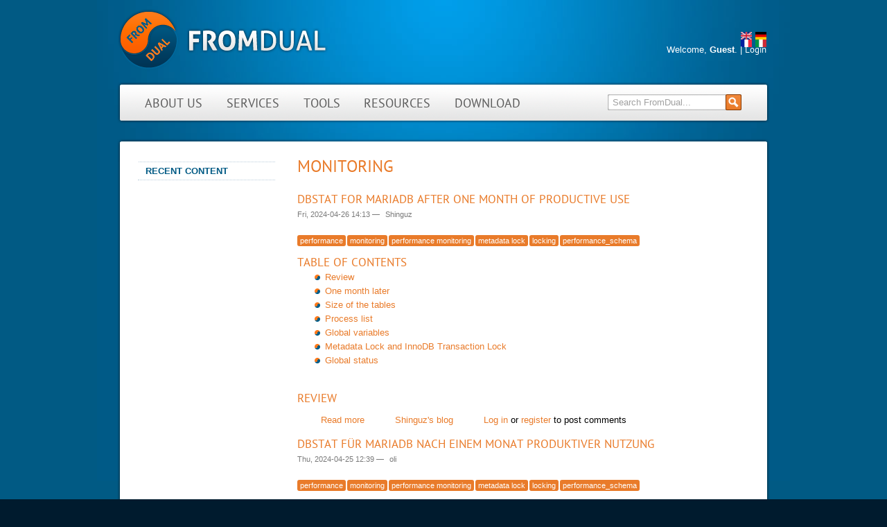

--- FILE ---
content_type: text/html; charset=utf-8
request_url: https://fromdual.ch/taxonomy/term/130
body_size: 9764
content:
<!DOCTYPE html PUBLIC "-//W3C//DTD XHTML+RDFa 1.0//EN" "http://www.w3.org/MarkUp/DTD/xhtml-rdfa-1.dtd">
<html xmlns="http://www.w3.org/1999/xhtml" xml:lang="en" version="XHTML+RDFa 1.0" dir="ltr"

  
  xmlns:content="http://purl.org/rss/1.0/modules/content/"
  xmlns:dc="http://purl.org/dc/terms/"
  xmlns:foaf="http://xmlns.com/foaf/0.1/"
  xmlns:rdfs="http://www.w3.org/2000/01/rdf-schema#"
  xmlns:sioc="http://rdfs.org/sioc/ns#"
  xmlns:sioct="http://rdfs.org/sioc/types#"
  xmlns:skos="http://www.w3.org/2004/02/skos/core#"
  xmlns:xsd="http://www.w3.org/2001/XMLSchema#">

  <head profile="http://www.w3.org/1999/xhtml/vocab">
    <meta charset="utf-8" />
<link rel="alternate" type="application/rss+xml" title="RSS - monitoring" href="https://fromdual.ch/taxonomy/term/130/feed" />
<meta about="/taxonomy/term/130" typeof="skos:Concept" property="rdfs:label skos:prefLabel" content="monitoring" />
<link rel="apple-touch-icon" href="https://fromdual.ch/sites/all/themes/fromdual/images/apple-touch-icon.png" type="image/png" />
<link rel="apple-touch-icon-precomposed" href="https://fromdual.ch/sites/all/themes/fromdual/images/apple-touch-icon-precomposed.png" type="image/png" />
<meta name="description" content="FromDual is a Neutral and Vendor independent service company for MariaDB, MySQL and Galera Cluster providing Consulting, Training, remote-DBA and Support Services for MariaDB and MySQL." />
<meta name="abstract" content="FromDual is a Neutral and Vendor independent service company for MariaDB, MySQL and Galera Cluster providing Consulting, Training, remote-DBA and Support Services for MariaDB and MySQL." />
<meta name="keywords" content="mysql, mariadb, percona, galera, support, remote-dba, consulting, training" />
<meta name="generator" content="Drupal 7 (http://drupal.org)" />
<link rel="canonical" href="https://fromdual.com/taxonomy/term/130" />
<link rel="shortlink" href="https://fromdual.ch/taxonomy/term/130" />
<meta property="og:site_name" content="FromDual" />
<meta property="og:type" content="article" />
<meta property="og:url" content="https://fromdual.ch/taxonomy/term/130" />
<meta property="og:title" content="monitoring" />
<meta name="twitter:card" content="summary" />
<meta name="twitter:url" content="https://fromdual.ch/taxonomy/term/130" />
<meta name="twitter:title" content="monitoring" />
<meta itemprop="name" content="monitoring" />
<meta name="dcterms.title" content="monitoring" />
<meta name="dcterms.type" content="Text" />
<meta name="dcterms.format" content="text/html" />
<meta name="dcterms.identifier" content="https://fromdual.ch/taxonomy/term/130" />
<link rel="shortcut icon" href="https://fromdual.ch/sites/all/themes/fromdual/images/favicon.ico" type="image/vnd.microsoft.icon" />
    <title>monitoring | FromDual</title>
    <link rel="stylesheet" href="https://fromdual.ch/sites/default/files/css/css_xE-rWrJf-fncB6ztZfd2huxqgxu4WO-qwma6Xer30m4.css" media="all" />
<link rel="stylesheet" href="https://fromdual.ch/sites/default/files/css/css_G4nyWd6WRAtsxdMLOESQAcVx4SmBduKsXYfofRYKO14.css" media="all" />
<link rel="stylesheet" href="https://fromdual.ch/sites/default/files/css/css_I-GIwqDtRXpxDflNX90cgCOSONTbqJP9QcKio1uvJ0I.css" media="all" />
<link rel="stylesheet" href="https://fromdual.ch/sites/default/files/css/css_9_pOTChfV6udQ3NnLLK8xDqb_0SIz_4dIgt38AcrgkQ.css" media="all" />
<link rel="stylesheet" href="https://fromdual.ch/sites/default/files/css/css_mDxCF8ImVBb6oiL7Rq6KarwvxmvDV5PjnhYNE29pt_0.css" media="print" />

<!--
<link rel="stylesheet" type="text/css" href="https://fromdual.com/sites/all/themes/fromdual/css/default.css" media="all" />
<link rel="stylesheet" type="text/css" href="https://fromdual.com/sites/all/themes/fromdual/css/ie6.css" media="all" />
<link rel="stylesheet" type="text/css" href="https://fromdual.com/sites/all/themes/fromdual/css/ie7.css" media="all" />
<link rel="stylesheet" type="text/css" href="https://fromdual.com/sites/all/themes/fromdual/css/layout.css" media="all" />
<link rel="stylesheet" type="text/css" href="https://fromdual.com/sites/all/themes/fromdual/css/print.css" media="all" />
<link rel="stylesheet" type="text/css" href="https://fromdual.com/sites/all/themes/fromdual/css/style.css" media="all" />
<link rel="stylesheet" type="text/css" href="https://fromdual.com/sites/all/themes/fromdual/css/tabs.css" media="all" />
<link rel="stylesheet" type="text/css" href="https://fromdual.com/sites/all/themes/fromdual/css/print.css" media="print" />
-->

    <script src="https://fromdual.ch/sites/default/files/js/js_YD9ro0PAqY25gGWrTki6TjRUG8TdokmmxjfqpNNfzVU.js"></script>
<script src="https://fromdual.ch/sites/default/files/js/js_onbE0n0cQY6KTDQtHO_E27UBymFC-RuqypZZ6Zxez-o.js"></script>
<script src="https://fromdual.ch/sites/default/files/js/js_heruoYu9RQbGJ2RIrHnL-ni5OJdhmGXHenv9X1igAz4.js"></script>
<script src="https://fromdual.ch/sites/default/files/js/js_fCY3vxpyjRzCf8iI8UUw-fisMlfFqhVR4PTyed4GZ2s.js"></script>
<script>
jQuery.extend(Drupal.settings, {"basePath":"\/","pathPrefix":"","setHasJsCookie":0,"ajaxPageState":{"theme":"fromdual","theme_token":"keA_03N4Hf2xb079-FyR7AZSjXVbXAgEzVWPxORXJbs","js":{"misc\/jquery.js":1,"misc\/jquery-extend-3.4.0.js":1,"misc\/jquery-html-prefilter-3.5.0-backport.js":1,"misc\/jquery.once.js":1,"misc\/drupal.js":1,"misc\/form-single-submit.js":1,"sites\/all\/modules\/tablesorter\/tablesortervar.js":1,"sites\/all\/modules\/comment_notify\/comment_notify.js":1,"sites\/all\/libraries\/tablesorter\/jquery.tablesorter.min.js":1,"sites\/all\/libraries\/tablesorter\/jquery.metadata.js":1,"sites\/all\/libraries\/tablesorter\/addons\/pager\/jquery.tablesorter.pager.js":1},"css":{"modules\/system\/system.base.css":1,"modules\/system\/system.menus.css":1,"modules\/system\/system.messages.css":1,"modules\/system\/system.theme.css":1,"modules\/aggregator\/aggregator.css":1,"modules\/book\/book.css":1,"modules\/comment\/comment.css":1,"modules\/field\/theme\/field.css":1,"sites\/all\/modules\/logintoboggan\/logintoboggan.css":1,"modules\/node\/node.css":1,"modules\/poll\/poll.css":1,"modules\/search\/search.css":1,"modules\/user\/user.css":1,"modules\/forum\/forum.css":1,"sites\/all\/modules\/views\/css\/views.css":1,"sites\/all\/modules\/comment_notify\/comment_notify.css":1,"sites\/all\/themes\/fromdual\/css\/noexist_tabs.css":1,"sites\/all\/modules\/ctools\/css\/ctools.css":1,"modules\/locale\/locale.css":1,"modules\/taxonomy\/taxonomy.css":1,"sites\/all\/themes\/fromdual\/css\/default.css":1,"sites\/all\/themes\/fromdual\/fonts\/stylesheet.css":1,"sites\/all\/themes\/fromdual\/css\/layout.css":1,"sites\/all\/themes\/fromdual\/css\/style.css":1,"sites\/all\/themes\/fromdual\/css\/print.css":1}},"tablesorter":{"zebra":1,"odd":"odd","even":"even"},"urlIsAjaxTrusted":{"\/taxonomy\/term\/130":true}});
</script>
  </head>

  <body class="html not-front not-logged-in one-sidebar sidebar-first page-taxonomy page-taxonomy-term page-taxonomy-term- page-taxonomy-term-130 i18n-en" >
    <div id="skip">
      <a href="#main-menu">Jump to Navigation</a>
    </div>
        <div id = "top">
<div id="page" class="page">

<!-- ______________________ HEADER _______________________ -->

<div id ="page-inner">
  <div id="header">

          <a href="/" title="Home" rel="home" id="logo">
        <img src="https://fromdual.ch/sites/all/themes/fromdual/images/logo.png" alt="Home"/>
      </a>
    
    
          <div id="header-region">
          <div class="region region-header">
    <div id="block-locale-language" class="block block-locale clearfix">
  <div class="block-inner">

                <h2 class="block-title">Languages</h2>
          		
		<div class="content" >
		  <ul class="language-switcher-locale-url"><li class="en first active"><a href="/taxonomy/term/130" class="language-link active" xml:lang="en" title="monitoring"><img class="language-icon" typeof="foaf:Image" src="https://fromdual.ch/sites/all/modules/languageicons/flags/en.png" width="16" height="11" alt="English" title="English" /></a></li>
<li class="de"><a href="/de/taxonomy/term/130" class="language-link" xml:lang="de" title="monitoring"><img class="language-icon" typeof="foaf:Image" src="https://fromdual.ch/sites/all/modules/languageicons/flags/de.png" width="16" height="11" alt="Deutsch" title="Deutsch" /></a></li>
<li class="fr"><a href="/fr/taxonomy/term/130" class="language-link" xml:lang="fr" title="monitoring"><img class="language-icon" typeof="foaf:Image" src="https://fromdual.ch/sites/all/modules/languageicons/flags/fr.png" width="16" height="11" alt="Français" title="Français" /></a></li>
<li class="it last"><a href="/it/taxonomy/term/130" class="language-link" xml:lang="it" title="monitoring"><img class="language-icon" typeof="foaf:Image" src="https://fromdual.ch/sites/all/modules/languageicons/flags/it.png" width="16" height="11" alt="Italiano" title="Italiano" /></a></li>
</ul>		</div>

  </div>
</div> <!-- /block-inner /block --><div id="block-block-11" class="block block-block clearfix">
  <div class="block-inner">

                <h2 class="block-title">Login</h2>
          		
		<div class="content" >
		  <div id="loginbox">
Welcome, <strong>
Guest</strong>. | <a href="/user">Login</a></div>		</div>

  </div>
</div> <!-- /block-inner /block --><div id="block-search-form" class="block block-search clearfix">
  <div class="block-inner">

                		
		<div class="content" >
		  <form action="/taxonomy/term/130" method="post" id="search-block-form" accept-charset="UTF-8"><div><div class="container-inline">
      <h2 class="element-invisible">Search form</h2>
    <div class="form-item form-type-searchfield form-item-search-block-form">
  <label class="element-invisible" for="edit-search-block-form--2">Search </label>
 <input title="Enter the terms you wish to search for." onblur="if (this.value == &#039;&#039;) {this.value = &#039;Search FromDual...&#039;;}" onfocus="if (this.value == &#039;Search FromDual...&#039;) {this.value = &#039;&#039;;}" type="search" id="edit-search-block-form--2" name="search_block_form" value="Search FromDual..." size="20" maxlength="128" class="form-text form-search" />
</div>
<div class="form-actions form-wrapper" id="edit-actions"><input type="image" id="edit-submit" name="submit" src="/sites/all/themes/fromdual/images/searchbutton.gif" class="form-submit" /></div><input type="hidden" name="form_build_id" value="form-yFsPwOs4VbnlIcEIQxwPxIfe3mZeaDwUts8YeP0wWbo" />
<input type="hidden" name="form_id" value="search_block_form" />
</div>
</div></form>		</div>

  </div>
</div> <!-- /block-inner /block --><div id="block-menu_block_split-2" class="block block-menu-block-split clearfix">
  <div class="block-inner">

                		
		<div class="content" >
		  <ul class="menu"><li class="leaf menu-246 first "><a href="/home" title="All about FromDual - MySQL Support provider">About us</a></li><li class="leaf menu-115"><a href="/our-services" title="FromDual services for MySQL and MariaDB">Services</a></li><li class="leaf menu-138"><a href="/tools" title="FromDual tools for MySQL and MariaDB">Tools</a></li><li class="leaf menu-957"><a href="/resources" title="More information about MySQL and MariaDB provided by FromDual.">Resources</a></li><li class="leaf menu-5402 last "><a href="https://support.fromdual.com/admin/public/download.php" title="FromDual software download" target="_blank">Download</a></li></ul>		</div>

  </div>
</div> <!-- /block-inner /block -->  </div>
      </div>
    
  </div> <!-- /header -->

  <!-- ______________________ MAIN _______________________ -->

  <div id="main" class="clearfix">

    <div id="content">
      <div id="maintop"></div>

      <div id="content-inner" class="inner column center">

                  <div id="content-header">

            <h2 class="element-invisible">You are here</h2><div class="breadcrumb"><a href="/">Home</a></div>
            
                          <h1 class="title">monitoring</h1>
            
                        
                          <div class="tabs"></div>
            
            
          </div> <!-- /#content-header -->

        
        <div id="content-area">

            <div class="region region-content">
    <div id="block-system-main" class="block block-system clearfix">
  <div class="block-inner">

                		
		<div class="content" >
		  <div class="term-listing-heading"><div id="taxonomy-term-130" class="taxonomy-term vocabulary-vocabulary-2">

  
  <div class="content">
      </div>

</div>
</div><div id="node-1573" class="node node-blog node-promoted node-teaser">
	<div class="node-inner">

          <h2><a href="/dbstat-for-mariadb-after-one-month-of-productive-use">dbstat for MariaDB after one month of productive use</a></h2>
    
    
          <span class="submitted"><span property="dc:date dc:created" content="2024-04-26T14:13:55+02:00" datatype="xsd:dateTime">Fri, 2024-04-26 14:13</span> — <span rel="sioc:has_creator"><span class="username" xml:lang="" about="/user/41" typeof="sioc:UserAccount" property="foaf:name" datatype="">Shinguz</span></span></span>
    
  	<div class="content">
  	  <div class="field field-name-taxonomyextra field-type-taxonomy-term-reference field-label-above"><div class="field-label">Taxonomy upgrade extras:&nbsp;</div><div class="field-items"><div class="field-item even"><a href="/taxonomy/term/47" typeof="skos:Concept" property="rdfs:label skos:prefLabel" datatype="">performance</a></div><div class="field-item odd"><a href="/taxonomy/term/130" typeof="skos:Concept" property="rdfs:label skos:prefLabel" datatype="" class="active">monitoring</a></div><div class="field-item even"><a href="/taxonomy/term/217" typeof="skos:Concept" property="rdfs:label skos:prefLabel" datatype="">performance monitoring</a></div><div class="field-item odd"><a href="/forum/1040" typeof="skos:Concept" property="rdfs:label skos:prefLabel" datatype="">metadata lock</a></div><div class="field-item even"><a href="/taxonomy/term/972" typeof="skos:Concept" property="rdfs:label skos:prefLabel" datatype="">locking</a></div><div class="field-item odd"><a href="/taxonomy/term/501" typeof="skos:Concept" property="rdfs:label skos:prefLabel" datatype="">performance_schema</a></div></div></div><div class="field field-name-body field-type-text-with-summary field-label-hidden"><div class="field-items"><div class="field-item even" property="content:encoded"><h2>Table of contents</h2>

<ul>
  <li><a href="#retrospect">Review</a></li>
  <li><a href="#one-month-later">One month later</a></li>
  <li><a href="#table-size">Size of the tables</a></li>
  <li><a href="#processlist">Process list</a></li>
  <li><a href="#global-variables">Global variables</a></li>
  <li><a href="#locking">Metadata Lock and InnoDB Transaction Lock</a></li>
  <li><a href="#global-status">Global status</a></li>
</ul><br />


<h2 id="retrospect">Review</h2>
</div></div></div>  	</div>

    
    	    <div class="links"><ul class="links inline"><li class="node-readmore first"><a href="/dbstat-for-mariadb-after-one-month-of-productive-use" rel="tag" title="dbstat for MariaDB after one month of productive use">Read more<span class="element-invisible"> about dbstat for MariaDB after one month of productive use</span></a></li>
<li class="blog_usernames_blog"><a href="/blog/41" title="Read Shinguz&#039;s latest blog entries.">Shinguz&#039;s blog</a></li>
<li class="comment_forbidden last"><span><a href="/user/login?destination=node/1573%23comment-form">Log in</a> or <a href="/user/register?destination=node/1573%23comment-form">register</a> to post comments</span></li>
</ul></div>
	  
	</div> <!-- /node-inner -->
</div> <!-- /node-->

<div id="node-1572" class="node node-blog node-promoted node-teaser">
	<div class="node-inner">

          <h2><a href="/dbstat-fuer-mariadb-nach-einem-monat-produktiver-nutzung">dbstat für MariaDB nach einem Monat produktiver Nutzung</a></h2>
    
    
          <span class="submitted"><span property="dc:date dc:created" content="2024-04-25T12:39:58+02:00" datatype="xsd:dateTime">Thu, 2024-04-25 12:39</span> — <span rel="sioc:has_creator"><span class="username" xml:lang="" about="/user/3" typeof="sioc:UserAccount" property="foaf:name" datatype="">oli</span></span></span>
    
  	<div class="content">
  	  <div class="field field-name-taxonomyextra field-type-taxonomy-term-reference field-label-above"><div class="field-label">Taxonomy upgrade extras:&nbsp;</div><div class="field-items"><div class="field-item even"><a href="/taxonomy/term/47" typeof="skos:Concept" property="rdfs:label skos:prefLabel" datatype="">performance</a></div><div class="field-item odd"><a href="/taxonomy/term/130" typeof="skos:Concept" property="rdfs:label skos:prefLabel" datatype="" class="active">monitoring</a></div><div class="field-item even"><a href="/taxonomy/term/217" typeof="skos:Concept" property="rdfs:label skos:prefLabel" datatype="">performance monitoring</a></div><div class="field-item odd"><a href="/forum/1040" typeof="skos:Concept" property="rdfs:label skos:prefLabel" datatype="">metadata lock</a></div><div class="field-item even"><a href="/taxonomy/term/972" typeof="skos:Concept" property="rdfs:label skos:prefLabel" datatype="">locking</a></div><div class="field-item odd"><a href="/taxonomy/term/501" typeof="skos:Concept" property="rdfs:label skos:prefLabel" datatype="">performance_schema</a></div></div></div><div class="field field-name-body field-type-text-with-summary field-label-hidden"><div class="field-items"><div class="field-item even" property="content:encoded"><h2>Inhaltsverzeichnis</h2>

<ul>
  <li><a href="#retrospect">Rückblick</a></li>
  <li><a href="#one-month-later">Einen Monat später</a></li>
  <li><a href="#table-size">Grösse der Tabellen</a></li>
  <li><a href="#processlist">Prozessliste</a></li>
  <li><a href="#global-variables">Globale Variablen</a></li>
  <li><a href="#locking">Metadata Lock und InnoDB Transaction Lock</a></li>
  <li><a href="#global-status">Globaler Status</a></li>
</ul><br />


<h2 id="retrospect">Rückblick</h2>
</div></div></div>  	</div>

    
    	    <div class="links"><ul class="links inline"><li class="node-readmore first"><a href="/dbstat-fuer-mariadb-nach-einem-monat-produktiver-nutzung" rel="tag" title="dbstat für MariaDB nach einem Monat produktiver Nutzung">Read more<span class="element-invisible"> about dbstat für MariaDB nach einem Monat produktiver Nutzung</span></a></li>
<li class="blog_usernames_blog last"><a href="/blog/3" title="Read oli&#039;s latest blog entries.">oli&#039;s blog</a></li>
</ul></div>
	  
	</div> <!-- /node-inner -->
</div> <!-- /node-->

<div id="node-1563" class="node node-blog node-promoted node-teaser">
	<div class="node-inner">

          <h2><a href="/dbstat-for-mariadb-and-mysql">dbstat for MariaDB (and MySQL)</a></h2>
    
    
          <span class="submitted"><span property="dc:date dc:created" content="2024-03-14T15:36:57+01:00" datatype="xsd:dateTime">Thu, 2024-03-14 15:36</span> — <span rel="sioc:has_creator"><span class="username" xml:lang="" about="/user/41" typeof="sioc:UserAccount" property="foaf:name" datatype="">Shinguz</span></span></span>
    
  	<div class="content">
  	  <div class="field field-name-taxonomyextra field-type-taxonomy-term-reference field-label-above"><div class="field-label">Taxonomy upgrade extras:&nbsp;</div><div class="field-items"><div class="field-item even"><a href="/taxonomy/term/47" typeof="skos:Concept" property="rdfs:label skos:prefLabel" datatype="">performance</a></div><div class="field-item odd"><a href="/taxonomy/term/130" typeof="skos:Concept" property="rdfs:label skos:prefLabel" datatype="" class="active">monitoring</a></div><div class="field-item even"><a href="/taxonomy/term/217" typeof="skos:Concept" property="rdfs:label skos:prefLabel" datatype="">performance monitoring</a></div><div class="field-item odd"><a href="/forum/1040" typeof="skos:Concept" property="rdfs:label skos:prefLabel" datatype="">metadata lock</a></div><div class="field-item even"><a href="/taxonomy/term/971" typeof="skos:Concept" property="rdfs:label skos:prefLabel" datatype="">lock</a></div><div class="field-item odd"><a href="/taxonomy/term/972" typeof="skos:Concept" property="rdfs:label skos:prefLabel" datatype="">locking</a></div><div class="field-item even"><a href="/taxonomy/term/501" typeof="skos:Concept" property="rdfs:label skos:prefLabel" datatype="">performance_schema</a></div></div></div><div class="field field-name-body field-type-text-with-summary field-label-hidden"><div class="field-items"><div class="field-item even" property="content:encoded"><h2>Table of contents</h2>

<ul>
  <li><a href="#features">Functionality of <code>dbstat</code></a></li>
  <li><a href="#how-does-dbstat-work">How does <code>dbstat</code> work</a></li>
  <li><a href="#installation">How to install <code>dbstat</code></a></li>
  <li><a href="#queries">Query <code>dbstat</code></a>
    <ul>
      <li><a href="#table_size"><code>table_size</code></a></li>
      <li><a href="#processlist"><code>processlist</code></a></li>
      <li><a href="#trx_and_lck"><code>trx_and_lck</code></a></li>
      <li><a href="#metadata_lock"><code>metadata_lock</code></a></li></ul></li></ul></div></div></div>  	</div>

    
    	    <div class="links"><ul class="links inline"><li class="node-readmore first"><a href="/dbstat-for-mariadb-and-mysql" rel="tag" title="dbstat for MariaDB (and MySQL)">Read more<span class="element-invisible"> about dbstat for MariaDB (and MySQL)</span></a></li>
<li class="blog_usernames_blog last"><a href="/blog/41" title="Read Shinguz&#039;s latest blog entries.">Shinguz&#039;s blog</a></li>
</ul></div>
	  
	</div> <!-- /node-inner -->
</div> <!-- /node-->

<div id="node-1562" class="node node-blog node-promoted node-teaser">
	<div class="node-inner">

          <h2><a href="/dbstat-fuer-mariadb-und-mysql">dbstat für MariaDB (und MySQL)</a></h2>
    
    
          <span class="submitted"><span property="dc:date dc:created" content="2024-03-14T11:33:42+01:00" datatype="xsd:dateTime">Thu, 2024-03-14 11:33</span> — <span rel="sioc:has_creator"><span class="username" xml:lang="" about="/user/3" typeof="sioc:UserAccount" property="foaf:name" datatype="">oli</span></span></span>
    
  	<div class="content">
  	  <div class="field field-name-taxonomyextra field-type-taxonomy-term-reference field-label-above"><div class="field-label">Taxonomy upgrade extras:&nbsp;</div><div class="field-items"><div class="field-item even"><a href="/taxonomy/term/47" typeof="skos:Concept" property="rdfs:label skos:prefLabel" datatype="">performance</a></div><div class="field-item odd"><a href="/taxonomy/term/130" typeof="skos:Concept" property="rdfs:label skos:prefLabel" datatype="" class="active">monitoring</a></div><div class="field-item even"><a href="/taxonomy/term/217" typeof="skos:Concept" property="rdfs:label skos:prefLabel" datatype="">performance monitoring</a></div><div class="field-item odd"><a href="/forum/1040" typeof="skos:Concept" property="rdfs:label skos:prefLabel" datatype="">metadata lock</a></div><div class="field-item even"><a href="/taxonomy/term/971" typeof="skos:Concept" property="rdfs:label skos:prefLabel" datatype="">lock</a></div><div class="field-item odd"><a href="/taxonomy/term/972" typeof="skos:Concept" property="rdfs:label skos:prefLabel" datatype="">locking</a></div><div class="field-item even"><a href="/taxonomy/term/501" typeof="skos:Concept" property="rdfs:label skos:prefLabel" datatype="">performance_schema</a></div></div></div><div class="field field-name-body field-type-text-with-summary field-label-hidden"><div class="field-items"><div class="field-item even" property="content:encoded"><h2>Inhaltsverzeichnis</h2>

<ul>
  <li><a href="#features">Funktionalität</a></li>
  <li><a href="#how-does-dbstat-work">Wie funktioniert <code>dbstat</code></a></li>
  <li><a href="#installation">Installation</a></li>
  <li><a href="#queries">Abfrage</a>
  <ul>
    <li><a href="#table_size"><code>table_size</code></a></li>
    <li><a href="#processlist"><code>processlist</code></a></li>
    <li><a href="#trx_and_lck"><code>trx_and_lck</code></a></li>
    <li><a href="#metadata_lock"><code>metadata_lock</code></a></li></ul></li></ul></div></div></div>  	</div>

    
    	    <div class="links"><ul class="links inline"><li class="node-readmore first"><a href="/dbstat-fuer-mariadb-und-mysql" rel="tag" title="dbstat für MariaDB (und MySQL)">Read more<span class="element-invisible"> about dbstat für MariaDB (und MySQL)</span></a></li>
<li class="blog_usernames_blog last"><a href="/blog/3" title="Read oli&#039;s latest blog entries.">oli&#039;s blog</a></li>
</ul></div>
	  
	</div> <!-- /node-inner -->
</div> <!-- /node-->

<div id="node-1557" class="node node-blog node-promoted node-teaser">
	<div class="node-inner">

          <h2><a href="/fromdual-performance-monitor-for-mariadb-2.1.0-has-been-released">FromDual Performance Monitor for MariaDB 2.1.0 has been released</a></h2>
    
    
          <span class="submitted"><span property="dc:date dc:created" content="2023-12-09T18:27:02+01:00" datatype="xsd:dateTime">Sat, 2023-12-09 18:27</span> — <span rel="sioc:has_creator"><span class="username" xml:lang="" about="/user/41" typeof="sioc:UserAccount" property="foaf:name" datatype="">Shinguz</span></span></span>
    
  	<div class="content">
  	  <div class="field field-name-taxonomyextra field-type-taxonomy-term-reference field-label-above"><div class="field-label">Taxonomy upgrade extras:&nbsp;</div><div class="field-items"><div class="field-item even"><a href="/taxonomy/term/47" typeof="skos:Concept" property="rdfs:label skos:prefLabel" datatype="">performance</a></div><div class="field-item odd"><a href="/taxonomy/term/213" typeof="skos:Concept" property="rdfs:label skos:prefLabel" datatype="">monitor</a></div><div class="field-item even"><a href="/taxonomy/term/130" typeof="skos:Concept" property="rdfs:label skos:prefLabel" datatype="" class="active">monitoring</a></div><div class="field-item odd"><a href="/taxonomy/term/694" typeof="skos:Concept" property="rdfs:label skos:prefLabel" datatype="">fpmmm</a></div><div class="field-item even"><a href="/taxonomy/term/379" typeof="skos:Concept" property="rdfs:label skos:prefLabel" datatype="">maas</a></div><div class="field-item odd"><a href="/taxonomy/term/289" typeof="skos:Concept" property="rdfs:label skos:prefLabel" datatype="">release</a></div><div class="field-item even"><a href="/forum/1039" typeof="skos:Concept" property="rdfs:label skos:prefLabel" datatype="">observation</a></div></div></div><div class="field field-name-body field-type-text-with-summary field-label-hidden"><div class="field-items"><div class="field-item even" property="content:encoded"><p>FromDual has the pleasure to announce the release of the new version 2.1.0 of its popular Database Performance Monitor for MariaDB and Galera Cluster <a href="/fpmmm-installation-guide"><code>fpmmm</code></a>.</p>

<p>The FromDual Performance Monitor for MariaDB (<code>fpmmm</code>) enables DBAs and System Administrators to monitor and understand what is going on inside their MariaDB database instances and on the machines where the databases reside.</p></div></div></div>  	</div>

    
    	    <div class="links"><ul class="links inline"><li class="node-readmore first"><a href="/fromdual-performance-monitor-for-mariadb-2.1.0-has-been-released" rel="tag" title="FromDual Performance Monitor for MariaDB 2.1.0 has been released">Read more<span class="element-invisible"> about FromDual Performance Monitor for MariaDB 2.1.0 has been released</span></a></li>
<li class="blog_usernames_blog"><a href="/blog/41" title="Read Shinguz&#039;s latest blog entries.">Shinguz&#039;s blog</a></li>
<li class="comment_forbidden last"><span><a href="/user/login?destination=node/1557%23comment-form">Log in</a> or <a href="/user/register?destination=node/1557%23comment-form">register</a> to post comments</span></li>
</ul></div>
	  
	</div> <!-- /node-inner -->
</div> <!-- /node-->

<div id="node-1518" class="node node-blog node-promoted node-teaser">
	<div class="node-inner">

          <h2><a href="/fromdual-performance-monitor-for-mariadb-2.0.0-has-been-released">FromDual Performance Monitor for MariaDB 2.0.0 has been released</a></h2>
    
    
          <span class="submitted"><span property="dc:date dc:created" content="2022-05-19T20:09:49+02:00" datatype="xsd:dateTime">Thu, 2022-05-19 20:09</span> — <span rel="sioc:has_creator"><span class="username" xml:lang="" about="/user/41" typeof="sioc:UserAccount" property="foaf:name" datatype="">Shinguz</span></span></span>
    
  	<div class="content">
  	  <div class="field field-name-taxonomyextra field-type-taxonomy-term-reference field-label-above"><div class="field-label">Taxonomy upgrade extras:&nbsp;</div><div class="field-items"><div class="field-item even"><a href="/taxonomy/term/47" typeof="skos:Concept" property="rdfs:label skos:prefLabel" datatype="">performance</a></div><div class="field-item odd"><a href="/taxonomy/term/213" typeof="skos:Concept" property="rdfs:label skos:prefLabel" datatype="">monitor</a></div><div class="field-item even"><a href="/taxonomy/term/130" typeof="skos:Concept" property="rdfs:label skos:prefLabel" datatype="" class="active">monitoring</a></div><div class="field-item odd"><a href="/taxonomy/term/694" typeof="skos:Concept" property="rdfs:label skos:prefLabel" datatype="">fpmmm</a></div><div class="field-item even"><a href="/taxonomy/term/379" typeof="skos:Concept" property="rdfs:label skos:prefLabel" datatype="">maas</a></div><div class="field-item odd"><a href="/taxonomy/term/289" typeof="skos:Concept" property="rdfs:label skos:prefLabel" datatype="">release</a></div><div class="field-item even"><a href="/taxonomy/term/306" typeof="skos:Concept" property="rdfs:label skos:prefLabel" datatype="">graph</a></div></div></div><div class="field field-name-body field-type-text-with-summary field-label-hidden"><div class="field-items"><div class="field-item even" property="content:encoded"><p>FromDual has the pleasure to announce the release of the new version 2.0.0 of its popular Database Performance Monitor for MariaDB and Galera Cluster <a href="/fpmmm-installation-guide"><code>fpmmm</code></a>.</p>

<p>The FromDual Performance Monitor for MariaDB (<code>fpmmm</code>) enables DBAs and System Administrators to monitor and understand what is going on inside their MariaDB database instances and on the machines where the databases reside.</p></div></div></div>  	</div>

    
    	    <div class="links"><ul class="links inline"><li class="node-readmore first"><a href="/fromdual-performance-monitor-for-mariadb-2.0.0-has-been-released" rel="tag" title="FromDual Performance Monitor for MariaDB 2.0.0 has been released">Read more<span class="element-invisible"> about FromDual Performance Monitor for MariaDB 2.0.0 has been released</span></a></li>
<li class="blog_usernames_blog"><a href="/blog/41" title="Read Shinguz&#039;s latest blog entries.">Shinguz&#039;s blog</a></li>
<li class="comment_forbidden last"><span><a href="/user/login?destination=node/1518%23comment-form">Log in</a> or <a href="/user/register?destination=node/1518%23comment-form">register</a> to post comments</span></li>
</ul></div>
	  
	</div> <!-- /node-inner -->
</div> <!-- /node-->

<div id="node-1504" class="node node-blog node-promoted node-teaser">
	<div class="node-inner">

          <h2><a href="/automated-mariadb-restore-tests">Automated MariaDB restore tests</a></h2>
    
    
          <span class="submitted"><span property="dc:date dc:created" content="2021-08-27T19:38:16+02:00" datatype="xsd:dateTime">Fri, 2021-08-27 19:38</span> — <span rel="sioc:has_creator"><span class="username" xml:lang="" about="/user/41" typeof="sioc:UserAccount" property="foaf:name" datatype="">Shinguz</span></span></span>
    
  	<div class="content">
  	  <div class="field field-name-taxonomyextra field-type-taxonomy-term-reference field-label-above"><div class="field-label">Taxonomy upgrade extras:&nbsp;</div><div class="field-items"><div class="field-item even"><a href="/taxonomy/term/19" typeof="skos:Concept" property="rdfs:label skos:prefLabel" datatype="">Backup</a></div><div class="field-item odd"><a href="/taxonomy/term/20" typeof="skos:Concept" property="rdfs:label skos:prefLabel" datatype="">Restore</a></div><div class="field-item even"><a href="/taxonomy/term/850" typeof="skos:Concept" property="rdfs:label skos:prefLabel" datatype="">brman</a></div><div class="field-item odd"><a href="/taxonomy/term/694" typeof="skos:Concept" property="rdfs:label skos:prefLabel" datatype="">fpmmm</a></div><div class="field-item even"><a href="/taxonomy/term/130" typeof="skos:Concept" property="rdfs:label skos:prefLabel" datatype="" class="active">monitoring</a></div></div></div><div class="field field-name-body field-type-text-with-summary field-label-hidden"><div class="field-items"><div class="field-item even" property="content:encoded"><p>Nearly everybody does backups. But nobody needs backups! What everybody wants and needs is a working restore not a working backup...</p>

<p>So how to make sure that your backup is working for the restore? There are a few things you can do already during your backup:</p></div></div></div>  	</div>

    
    	    <div class="links"><ul class="links inline"><li class="node-readmore first"><a href="/automated-mariadb-restore-tests" rel="tag" title="Automated MariaDB restore tests">Read more<span class="element-invisible"> about Automated MariaDB restore tests</span></a></li>
<li class="blog_usernames_blog"><a href="/blog/41" title="Read Shinguz&#039;s latest blog entries.">Shinguz&#039;s blog</a></li>
<li class="comment_forbidden last"><span><a href="/user/login?destination=node/1504%23comment-form">Log in</a> or <a href="/user/register?destination=node/1504%23comment-form">register</a> to post comments</span></li>
</ul></div>
	  
	</div> <!-- /node-inner -->
</div> <!-- /node-->

<div id="node-1497" class="node node-blog node-promoted node-teaser">
	<div class="node-inner">

          <h2><a href="/monitoring-your-mariadb-database-with-snmp">Monitoring your MariaDB database with SNMP</a></h2>
    
    
          <span class="submitted"><span property="dc:date dc:created" content="2021-08-16T14:24:54+02:00" datatype="xsd:dateTime">Mon, 2021-08-16 14:24</span> — <span rel="sioc:has_creator"><span class="username" xml:lang="" about="/user/41" typeof="sioc:UserAccount" property="foaf:name" datatype="">Shinguz</span></span></span>
    
  	<div class="content">
  	  <div class="field field-name-taxonomyextra field-type-taxonomy-term-reference field-label-above"><div class="field-label">Taxonomy upgrade extras:&nbsp;</div><div class="field-items"><div class="field-item even"><a href="/forum/998" typeof="skos:Concept" property="rdfs:label skos:prefLabel" datatype="">SNMP</a></div><div class="field-item odd"><a href="/taxonomy/term/130" typeof="skos:Concept" property="rdfs:label skos:prefLabel" datatype="" class="active">monitoring</a></div></div></div><div class="field field-name-body field-type-text-with-summary field-label-hidden"><div class="field-items"><div class="field-item even" property="content:encoded"><h2>Table of Contents</h2>

<ul>
  <li><a href="#what-is-snmp">What is SNMP?</a></li>
  <li><a href="#snmp-agent">SNMP Agent (snmptrap)</a></li>
  <li><a href="#snmp-manager">SNMP Manager (snmptrapd)</a></li>
  <li><a href="#test-the-snmp-agent">Test the SNMP Agent</a></li>
  <li><a href="#creating-your-own-mib">Creating your own MIB</a></li>
  <li><a href="#sending-mariadb-snmp-traps-from-php">Sending MariaDB SNMP traps from PHP</a></li>
  <li><a href="#literature">Literature</a></li>
</ul><br />


<h2 id="what-is-snmp">What is SNMP?</h2>
</div></div></div>  	</div>

    
    	    <div class="links"><ul class="links inline"><li class="node-readmore first"><a href="/monitoring-your-mariadb-database-with-snmp" rel="tag" title="Monitoring your MariaDB database with SNMP">Read more<span class="element-invisible"> about Monitoring your MariaDB database with SNMP</span></a></li>
<li class="blog_usernames_blog"><a href="/blog/41" title="Read Shinguz&#039;s latest blog entries.">Shinguz&#039;s blog</a></li>
<li class="comment_forbidden last"><span><a href="/user/login?destination=node/1497%23comment-form">Log in</a> or <a href="/user/register?destination=node/1497%23comment-form">register</a> to post comments</span></li>
</ul></div>
	  
	</div> <!-- /node-inner -->
</div> <!-- /node-->

<div id="node-1438" class="node node-blog node-promoted node-teaser">
	<div class="node-inner">

          <h2><a href="/fromdual-performance-monitor-for-mariadb-1.2.0-has-been-released">FromDual Performance Monitor for MariaDB 1.2.0 has been released</a></h2>
    
    
          <span class="submitted"><span property="dc:date dc:created" content="2020-06-12T16:47:48+02:00" datatype="xsd:dateTime">Fri, 2020-06-12 16:47</span> — <span rel="sioc:has_creator"><span class="username" xml:lang="" about="/user/41" typeof="sioc:UserAccount" property="foaf:name" datatype="">Shinguz</span></span></span>
    
  	<div class="content">
  	  <div class="field field-name-taxonomyextra field-type-taxonomy-term-reference field-label-above"><div class="field-label">Taxonomy upgrade extras:&nbsp;</div><div class="field-items"><div class="field-item even"><a href="/taxonomy/term/47" typeof="skos:Concept" property="rdfs:label skos:prefLabel" datatype="">performance</a></div><div class="field-item odd"><a href="/taxonomy/term/213" typeof="skos:Concept" property="rdfs:label skos:prefLabel" datatype="">monitor</a></div><div class="field-item even"><a href="/taxonomy/term/130" typeof="skos:Concept" property="rdfs:label skos:prefLabel" datatype="" class="active">monitoring</a></div><div class="field-item odd"><a href="/taxonomy/term/694" typeof="skos:Concept" property="rdfs:label skos:prefLabel" datatype="">fpmmm</a></div><div class="field-item even"><a href="/taxonomy/term/379" typeof="skos:Concept" property="rdfs:label skos:prefLabel" datatype="">maas</a></div><div class="field-item odd"><a href="/taxonomy/term/289" typeof="skos:Concept" property="rdfs:label skos:prefLabel" datatype="">release</a></div><div class="field-item even"><a href="/taxonomy/term/306" typeof="skos:Concept" property="rdfs:label skos:prefLabel" datatype="">graph</a></div></div></div><div class="field field-name-body field-type-text-with-summary field-label-hidden"><div class="field-items"><div class="field-item even" property="content:encoded"><p>FromDual has the pleasure to announce the release of the new version 1.2.0 of its popular Database Performance Monitor for MariaDB and Galera Cluster <a href="/fpmmm-installation-guide"><code>fpmmm</code></a>.</p>

<p>The FromDual Performance Monitor for MariaDB (<code>fpmmm</code>) enables DBAs and System Administrators to monitor and understand what is going on inside their MariaDB database instances and on the machines where the databases reside.</p></div></div></div>  	</div>

    
    	    <div class="links"><ul class="links inline"><li class="node-readmore first"><a href="/fromdual-performance-monitor-for-mariadb-1.2.0-has-been-released" rel="tag" title="FromDual Performance Monitor for MariaDB 1.2.0 has been released">Read more<span class="element-invisible"> about FromDual Performance Monitor for MariaDB 1.2.0 has been released</span></a></li>
<li class="blog_usernames_blog"><a href="/blog/41" title="Read Shinguz&#039;s latest blog entries.">Shinguz&#039;s blog</a></li>
<li class="comment-comments"><a href="/fromdual-performance-monitor-for-mariadb-1.2.0-has-been-released#comments" title="Jump to the first comment of this posting.">1 comment</a></li>
<li class="comment_forbidden last"><span><a href="/user/login?destination=node/1438%23comment-form">Log in</a> or <a href="/user/register?destination=node/1438%23comment-form">register</a> to post comments</span></li>
</ul></div>
	  
	</div> <!-- /node-inner -->
</div> <!-- /node-->

<div id="node-1437" class="node node-blog node-promoted node-teaser">
	<div class="node-inner">

          <h2><a href="/fromdual-performance-monitor-for-mysql-1.2.0-has-been-released">FromDual Performance Monitor for MySQL 1.2.0 has been released</a></h2>
    
    
          <span class="submitted"><span property="dc:date dc:created" content="2020-06-12T16:42:14+02:00" datatype="xsd:dateTime">Fri, 2020-06-12 16:42</span> — <span rel="sioc:has_creator"><span class="username" xml:lang="" about="/user/41" typeof="sioc:UserAccount" property="foaf:name" datatype="">Shinguz</span></span></span>
    
  	<div class="content">
  	  <div class="field field-name-taxonomyextra field-type-taxonomy-term-reference field-label-above"><div class="field-label">Taxonomy upgrade extras:&nbsp;</div><div class="field-items"><div class="field-item even"><a href="/taxonomy/term/47" typeof="skos:Concept" property="rdfs:label skos:prefLabel" datatype="">performance</a></div><div class="field-item odd"><a href="/taxonomy/term/213" typeof="skos:Concept" property="rdfs:label skos:prefLabel" datatype="">monitor</a></div><div class="field-item even"><a href="/taxonomy/term/130" typeof="skos:Concept" property="rdfs:label skos:prefLabel" datatype="" class="active">monitoring</a></div><div class="field-item odd"><a href="/taxonomy/term/694" typeof="skos:Concept" property="rdfs:label skos:prefLabel" datatype="">fpmmm</a></div><div class="field-item even"><a href="/taxonomy/term/379" typeof="skos:Concept" property="rdfs:label skos:prefLabel" datatype="">maas</a></div><div class="field-item odd"><a href="/taxonomy/term/289" typeof="skos:Concept" property="rdfs:label skos:prefLabel" datatype="">release</a></div><div class="field-item even"><a href="/taxonomy/term/306" typeof="skos:Concept" property="rdfs:label skos:prefLabel" datatype="">graph</a></div></div></div><div class="field field-name-body field-type-text-with-summary field-label-hidden"><div class="field-items"><div class="field-item even" property="content:encoded"><p>FromDual has the pleasure to announce the release of the new version 1.2.0 of its popular Database Performance Monitor for MySQL <a href="/mysql-performance-monitor"><code>fpmmm</code></a>.</p>

<p>The FromDual Performance Monitor for MySQL (<code>fpmmm</code>) enables DBAs and System Administrators to monitor and understand what is going on inside their MySQL database instances and on the machines where the databases reside.</p>

<p>More detailed information you can find in the <a href="/fpmmm-installation-guide" title="fpmmm Installation Guide">fpmmm Installation Guide</a>.</p></div></div></div>  	</div>

    
    	    <div class="links"><ul class="links inline"><li class="node-readmore first"><a href="/fromdual-performance-monitor-for-mysql-1.2.0-has-been-released" rel="tag" title="FromDual Performance Monitor for MySQL 1.2.0 has been released">Read more<span class="element-invisible"> about FromDual Performance Monitor for MySQL 1.2.0 has been released</span></a></li>
<li class="blog_usernames_blog"><a href="/blog/41" title="Read Shinguz&#039;s latest blog entries.">Shinguz&#039;s blog</a></li>
<li class="comment_forbidden last"><span><a href="/user/login?destination=node/1437%23comment-form">Log in</a> or <a href="/user/register?destination=node/1437%23comment-form">register</a> to post comments</span></li>
</ul></div>
	  
	</div> <!-- /node-inner -->
</div> <!-- /node-->

<div id="node-1415" class="node node-blog node-promoted node-teaser">
	<div class="node-inner">

          <h2><a href="/fromdual-performance-monitor-1.1.0-fuer-mariadb-und-mysql-freigegeben">FromDual Performance Monitor 1.1.0 für MariaDB und MySQL freigegeben</a></h2>
    
    
          <span class="submitted"><span property="dc:date dc:created" content="2020-02-06T14:19:01+01:00" datatype="xsd:dateTime">Thu, 2020-02-06 14:19</span> — <span rel="sioc:has_creator"><span class="username" xml:lang="" about="/user/3" typeof="sioc:UserAccount" property="foaf:name" datatype="">oli</span></span></span>
    
  	<div class="content">
  	  <div class="field field-name-taxonomyextra field-type-taxonomy-term-reference field-label-above"><div class="field-label">Taxonomy upgrade extras:&nbsp;</div><div class="field-items"><div class="field-item even"><a href="/taxonomy/term/694" typeof="skos:Concept" property="rdfs:label skos:prefLabel" datatype="">fpmmm</a></div><div class="field-item odd"><a href="/taxonomy/term/289" typeof="skos:Concept" property="rdfs:label skos:prefLabel" datatype="">release</a></div><div class="field-item even"><a href="/taxonomy/term/130" typeof="skos:Concept" property="rdfs:label skos:prefLabel" datatype="" class="active">monitoring</a></div><div class="field-item odd"><a href="/taxonomy/term/213" typeof="skos:Concept" property="rdfs:label skos:prefLabel" datatype="">monitor</a></div></div></div><div class="field field-name-body field-type-text-with-summary field-label-hidden"><div class="field-items"><div class="field-item even" property="content:encoded"><p>FromDual hat die Version 1.1.0 des Performance Monitors für MariaDB, MySQL und Galera Cluster (fpmmm) freigegeben.</p>

<p>Dieser Performance Monitor ermöglicht es DBAs und Systemadministratoren einen tiefen Einblick in das Innenleben der Datenbank und des Servers, auf dem sich die Datenbank befindet, zu erhalten.</p>

<p>Die neue Version steht hier zum <a href="https://support.fromdual.com/admin/public/download.php" target="_blank" title="FromDual Software Download">Download</a> bereit.</p></div></div></div>  	</div>

    
    	    <div class="links"><ul class="links inline"><li class="node-readmore first"><a href="/fromdual-performance-monitor-1.1.0-fuer-mariadb-und-mysql-freigegeben" rel="tag" title="FromDual Performance Monitor 1.1.0 für MariaDB und MySQL freigegeben">Read more<span class="element-invisible"> about FromDual Performance Monitor 1.1.0 für MariaDB und MySQL freigegeben</span></a></li>
<li class="blog_usernames_blog"><a href="/blog/3" title="Read oli&#039;s latest blog entries.">oli&#039;s blog</a></li>
<li class="comment_forbidden last"><span><a href="/user/login?destination=node/1415%23comment-form">Log in</a> or <a href="/user/register?destination=node/1415%23comment-form">register</a> to post comments</span></li>
</ul></div>
	  
	</div> <!-- /node-inner -->
</div> <!-- /node-->

<div id="node-1411" class="node node-blog node-promoted node-teaser">
	<div class="node-inner">

          <h2><a href="/fromdual-performance-monitor-for-mariadb-and-mysql-1.1.0-has-been-released">FromDual Performance Monitor for MariaDB and MySQL 1.1.0 has been released</a></h2>
    
    
          <span class="submitted"><span property="dc:date dc:created" content="2019-12-24T12:34:55+01:00" datatype="xsd:dateTime">Tue, 2019-12-24 12:34</span> — <span rel="sioc:has_creator"><span class="username" xml:lang="" about="/user/41" typeof="sioc:UserAccount" property="foaf:name" datatype="">Shinguz</span></span></span>
    
  	<div class="content">
  	  <div class="field field-name-taxonomyextra field-type-taxonomy-term-reference field-label-above"><div class="field-label">Taxonomy upgrade extras:&nbsp;</div><div class="field-items"><div class="field-item even"><a href="/taxonomy/term/47" typeof="skos:Concept" property="rdfs:label skos:prefLabel" datatype="">performance</a></div><div class="field-item odd"><a href="/taxonomy/term/213" typeof="skos:Concept" property="rdfs:label skos:prefLabel" datatype="">monitor</a></div><div class="field-item even"><a href="/taxonomy/term/130" typeof="skos:Concept" property="rdfs:label skos:prefLabel" datatype="" class="active">monitoring</a></div><div class="field-item odd"><a href="/taxonomy/term/694" typeof="skos:Concept" property="rdfs:label skos:prefLabel" datatype="">fpmmm</a></div><div class="field-item even"><a href="/taxonomy/term/379" typeof="skos:Concept" property="rdfs:label skos:prefLabel" datatype="">maas</a></div><div class="field-item odd"><a href="/taxonomy/term/289" typeof="skos:Concept" property="rdfs:label skos:prefLabel" datatype="">release</a></div></div></div><div class="field field-name-body field-type-text-with-summary field-label-hidden"><div class="field-items"><div class="field-item even" property="content:encoded"><p>FromDual has the pleasure to announce the release of the new version 1.1.0 of its popular Database Performance Monitor for MariaDB, MySQL and Galera Cluster <a href="/mysql-performance-monitor"><code>fpmmm</code></a>.</p>

<p>The FromDual Performance Monitor for MariaDB and MySQL (<code>fpmmm</code>) enables DBAs and System Administrators to monitor what is going on inside their MariaDB and MySQL databases and on their machines where the databases reside.</p></div></div></div>  	</div>

    
    	    <div class="links"><ul class="links inline"><li class="node-readmore first"><a href="/fromdual-performance-monitor-for-mariadb-and-mysql-1.1.0-has-been-released" rel="tag" title="FromDual Performance Monitor for MariaDB and MySQL 1.1.0 has been released">Read more<span class="element-invisible"> about FromDual Performance Monitor for MariaDB and MySQL 1.1.0 has been released</span></a></li>
<li class="blog_usernames_blog"><a href="/blog/41" title="Read Shinguz&#039;s latest blog entries.">Shinguz&#039;s blog</a></li>
<li class="comment_forbidden last"><span><a href="/user/login?destination=node/1411%23comment-form">Log in</a> or <a href="/user/register?destination=node/1411%23comment-form">register</a> to post comments</span></li>
</ul></div>
	  
	</div> <!-- /node-inner -->
</div> <!-- /node-->

<div id="node-1375" class="node node-blog node-promoted node-teaser">
	<div class="node-inner">

          <h2><a href="/fromdual-performance-monitor-for-mariadb-and-mysql-1.0.2-has-been-released">FromDual Performance Monitor for MariaDB and MySQL 1.0.2 has been released</a></h2>
    
    
          <span class="submitted"><span property="dc:date dc:created" content="2019-03-13T20:58:18+01:00" datatype="xsd:dateTime">Wed, 2019-03-13 20:58</span> — <span rel="sioc:has_creator"><span class="username" xml:lang="" about="/user/41" typeof="sioc:UserAccount" property="foaf:name" datatype="">Shinguz</span></span></span>
    
  	<div class="content">
  	  <div class="field field-name-taxonomyextra field-type-taxonomy-term-reference field-label-above"><div class="field-label">Taxonomy upgrade extras:&nbsp;</div><div class="field-items"><div class="field-item even"><a href="/taxonomy/term/47" typeof="skos:Concept" property="rdfs:label skos:prefLabel" datatype="">performance</a></div><div class="field-item odd"><a href="/taxonomy/term/213" typeof="skos:Concept" property="rdfs:label skos:prefLabel" datatype="">monitor</a></div><div class="field-item even"><a href="/taxonomy/term/130" typeof="skos:Concept" property="rdfs:label skos:prefLabel" datatype="" class="active">monitoring</a></div><div class="field-item odd"><a href="/taxonomy/term/694" typeof="skos:Concept" property="rdfs:label skos:prefLabel" datatype="">fpmmm</a></div><div class="field-item even"><a href="/taxonomy/term/379" typeof="skos:Concept" property="rdfs:label skos:prefLabel" datatype="">maas</a></div><div class="field-item odd"><a href="/taxonomy/term/289" typeof="skos:Concept" property="rdfs:label skos:prefLabel" datatype="">release</a></div></div></div><div class="field field-name-body field-type-text-with-summary field-label-hidden"><div class="field-items"><div class="field-item even" property="content:encoded"><p>FromDual has the pleasure to announce the release of the new version 1.0.2 of its popular Database Performance Monitor for MariaDB, MySQL, Galera Cluster and Percona Server <a href="/mysql-performance-monitor">fpmmm</a>.</p>

<p>The new FromDual Performance Monitor for MariaDB and MySQL (<code>fpmmm</code>) can be downloaded from <a href="/download" title="FromDual download">here</a>. How to install and use <code>fpmmm</code> is documented in the <a href="/fpmmm-installation-guide" title="fpmmm installation guide">fpmmm Installation Guide</a>.</p></div></div></div>  	</div>

    
    	    <div class="links"><ul class="links inline"><li class="node-readmore first"><a href="/fromdual-performance-monitor-for-mariadb-and-mysql-1.0.2-has-been-released" rel="tag" title="FromDual Performance Monitor for MariaDB and MySQL 1.0.2 has been released">Read more<span class="element-invisible"> about FromDual Performance Monitor for MariaDB and MySQL 1.0.2 has been released</span></a></li>
<li class="blog_usernames_blog"><a href="/blog/41" title="Read Shinguz&#039;s latest blog entries.">Shinguz&#039;s blog</a></li>
<li class="comment_forbidden last"><span><a href="/user/login?destination=node/1375%23comment-form">Log in</a> or <a href="/user/register?destination=node/1375%23comment-form">register</a> to post comments</span></li>
</ul></div>
	  
	</div> <!-- /node-inner -->
</div> <!-- /node-->

<div id="node-1269" class="node node-blog node-promoted node-teaser">
	<div class="node-inner">

          <h2><a href="/fromdual-performance-monitor-for-mysql-and-mariadb-1.0.1-has-been-released">FromDual Performance Monitor for MySQL and MariaDB 1.0.1 has been released</a></h2>
    
    
          <span class="submitted"><span property="dc:date dc:created" content="2017-02-10T15:13:11+01:00" datatype="xsd:dateTime">Fri, 2017-02-10 15:13</span> — <span rel="sioc:has_creator"><span class="username" xml:lang="" about="/user/46" typeof="sioc:UserAccount" property="foaf:name" datatype="">sales_en</span></span></span>
    
  	<div class="content">
  	  <div class="field field-name-taxonomyextra field-type-taxonomy-term-reference field-label-above"><div class="field-label">Taxonomy upgrade extras:&nbsp;</div><div class="field-items"><div class="field-item even"><a href="/taxonomy/term/26" typeof="skos:Concept" property="rdfs:label skos:prefLabel" datatype="">mysql</a></div><div class="field-item odd"><a href="/taxonomy/term/47" typeof="skos:Concept" property="rdfs:label skos:prefLabel" datatype="">performance</a></div><div class="field-item even"><a href="/taxonomy/term/213" typeof="skos:Concept" property="rdfs:label skos:prefLabel" datatype="">monitor</a></div><div class="field-item odd"><a href="/taxonomy/term/130" typeof="skos:Concept" property="rdfs:label skos:prefLabel" datatype="" class="active">monitoring</a></div><div class="field-item even"><a href="/taxonomy/term/694" typeof="skos:Concept" property="rdfs:label skos:prefLabel" datatype="">fpmmm</a></div><div class="field-item odd"><a href="/taxonomy/term/379" typeof="skos:Concept" property="rdfs:label skos:prefLabel" datatype="">maas</a></div><div class="field-item even"><a href="/taxonomy/term/288" typeof="skos:Concept" property="rdfs:label skos:prefLabel" datatype="">performance monitor</a></div><div class="field-item odd"><a href="/taxonomy/term/289" typeof="skos:Concept" property="rdfs:label skos:prefLabel" datatype="">release</a></div></div></div><div class="field field-name-body field-type-text-with-summary field-label-hidden"><div class="field-items"><div class="field-item even" property="content:encoded"><p>FromDual has the pleasure to announce the release of the new version 1.0.1 of its popular Database Performance Monitor for MySQL, MariaDB, Galera Cluster and Percona Server <a href="/mysql-performance-monitor">fpmmm</a>.</p>

<p>You can download <code>fpmmm</code> from <a href="/download" title="FromDual download">here</a>.</p>

<p>In the inconceivable case that you find a bug in the <code>fpmmm</code> please report it to our <a href="https://support.fromdual.com/bugs/login_page.php" target="_blank" title="FromDual Bug-tracker">Bug-tracker</a>.</p></div></div></div>  	</div>

    
    	    <div class="links"><ul class="links inline"><li class="node-readmore first"><a href="/fromdual-performance-monitor-for-mysql-and-mariadb-1.0.1-has-been-released" rel="tag" title="FromDual Performance Monitor for MySQL and MariaDB 1.0.1 has been released">Read more<span class="element-invisible"> about FromDual Performance Monitor for MySQL and MariaDB 1.0.1 has been released</span></a></li>
<li class="blog_usernames_blog"><a href="/blog/46" title="Read sales_en&#039;s latest blog entries.">sales_en&#039;s blog</a></li>
<li class="comment_forbidden last"><span><a href="/user/login?destination=node/1269%23comment-form">Log in</a> or <a href="/user/register?destination=node/1269%23comment-form">register</a> to post comments</span></li>
</ul></div>
	  
	</div> <!-- /node-inner -->
</div> <!-- /node-->

<div id="node-1249" class="node node-blog node-promoted node-teaser">
	<div class="node-inner">

          <h2><a href="/fromdual-performance-monitor-for-mysql-and-mariadb-1.0.0-has-been-released">FromDual Performance Monitor for MySQL and MariaDB 1.0.0 has been released</a></h2>
    
    
          <span class="submitted"><span property="dc:date dc:created" content="2016-11-03T23:03:46+01:00" datatype="xsd:dateTime">Thu, 2016-11-03 23:03</span> — <span rel="sioc:has_creator"><span class="username" xml:lang="" about="/user/46" typeof="sioc:UserAccount" property="foaf:name" datatype="">sales_en</span></span></span>
    
  	<div class="content">
  	  <div class="field field-name-taxonomyextra field-type-taxonomy-term-reference field-label-above"><div class="field-label">Taxonomy upgrade extras:&nbsp;</div><div class="field-items"><div class="field-item even"><a href="/taxonomy/term/26" typeof="skos:Concept" property="rdfs:label skos:prefLabel" datatype="">mysql</a></div><div class="field-item odd"><a href="/taxonomy/term/47" typeof="skos:Concept" property="rdfs:label skos:prefLabel" datatype="">performance</a></div><div class="field-item even"><a href="/taxonomy/term/213" typeof="skos:Concept" property="rdfs:label skos:prefLabel" datatype="">monitor</a></div><div class="field-item odd"><a href="/taxonomy/term/130" typeof="skos:Concept" property="rdfs:label skos:prefLabel" datatype="" class="active">monitoring</a></div><div class="field-item even"><a href="/taxonomy/term/694" typeof="skos:Concept" property="rdfs:label skos:prefLabel" datatype="">fpmmm</a></div><div class="field-item odd"><a href="/taxonomy/term/379" typeof="skos:Concept" property="rdfs:label skos:prefLabel" datatype="">maas</a></div><div class="field-item even"><a href="/taxonomy/term/288" typeof="skos:Concept" property="rdfs:label skos:prefLabel" datatype="">performance monitor</a></div><div class="field-item odd"><a href="/taxonomy/term/289" typeof="skos:Concept" property="rdfs:label skos:prefLabel" datatype="">release</a></div></div></div><div class="field field-name-body field-type-text-with-summary field-label-hidden"><div class="field-items"><div class="field-item even" property="content:encoded"><p>FromDual has the pleasure to announce the release of the new version 1.0.0 of its popular Database Performance Monitor for MySQL, MariaDB, Galera Cluster and Percona Server <a href="/mysql-performance-monitor">fpmmm</a>.</p>

<p>You can download <code>fpmmm</code> from <a href="/download" title="FromDual download">here</a>.</p>

<p>In the inconceivable case that you find a bug in <code>fpmmm</code> please report it to our <a href="https://support.fromdual.com/bugs/login_page.php" target="_blank" title="FromDual Bug-tracker">Bug-tracker</a>.</p></div></div></div>  	</div>

    
    	    <div class="links"><ul class="links inline"><li class="node-readmore first"><a href="/fromdual-performance-monitor-for-mysql-and-mariadb-1.0.0-has-been-released" rel="tag" title="FromDual Performance Monitor for MySQL and MariaDB 1.0.0 has been released">Read more<span class="element-invisible"> about FromDual Performance Monitor for MySQL and MariaDB 1.0.0 has been released</span></a></li>
<li class="blog_usernames_blog"><a href="/blog/46" title="Read sales_en&#039;s latest blog entries.">sales_en&#039;s blog</a></li>
<li class="comment_forbidden last"><span><a href="/user/login?destination=node/1249%23comment-form">Log in</a> or <a href="/user/register?destination=node/1249%23comment-form">register</a> to post comments</span></li>
</ul></div>
	  
	</div> <!-- /node-inner -->
</div> <!-- /node-->

<div id="node-1238" class="node node-blog node-promoted node-teaser">
	<div class="node-inner">

          <h2><a href="/fromdual-performance-monitor-for-mysql-and-mariadb-0.10.6-has-been-released">FromDual Performance Monitor for MySQL and MariaDB 0.10.6 has been released</a></h2>
    
    
          <span class="submitted"><span property="dc:date dc:created" content="2016-08-03T19:40:09+02:00" datatype="xsd:dateTime">Wed, 2016-08-03 19:40</span> — <span rel="sioc:has_creator"><span class="username" xml:lang="" about="/user/41" typeof="sioc:UserAccount" property="foaf:name" datatype="">Shinguz</span></span></span>
    
  	<div class="content">
  	  <div class="field field-name-taxonomyextra field-type-taxonomy-term-reference field-label-above"><div class="field-label">Taxonomy upgrade extras:&nbsp;</div><div class="field-items"><div class="field-item even"><a href="/taxonomy/term/26" typeof="skos:Concept" property="rdfs:label skos:prefLabel" datatype="">mysql</a></div><div class="field-item odd"><a href="/taxonomy/term/47" typeof="skos:Concept" property="rdfs:label skos:prefLabel" datatype="">performance</a></div><div class="field-item even"><a href="/taxonomy/term/213" typeof="skos:Concept" property="rdfs:label skos:prefLabel" datatype="">monitor</a></div><div class="field-item odd"><a href="/taxonomy/term/130" typeof="skos:Concept" property="rdfs:label skos:prefLabel" datatype="" class="active">monitoring</a></div><div class="field-item even"><a href="/taxonomy/term/694" typeof="skos:Concept" property="rdfs:label skos:prefLabel" datatype="">fpmmm</a></div><div class="field-item odd"><a href="/taxonomy/term/379" typeof="skos:Concept" property="rdfs:label skos:prefLabel" datatype="">maas</a></div><div class="field-item even"><a href="/taxonomy/term/288" typeof="skos:Concept" property="rdfs:label skos:prefLabel" datatype="">performance monitor</a></div><div class="field-item odd"><a href="/taxonomy/term/289" typeof="skos:Concept" property="rdfs:label skos:prefLabel" datatype="">release</a></div></div></div><div class="field field-name-body field-type-text-with-summary field-label-hidden"><div class="field-items"><div class="field-item even" property="content:encoded"><p>FromDual has the pleasure to announce the release of the new version 0.10.6 of its popular Database Performance Monitor for MySQL, MariaDB, Galera Cluster and Percona Server <a href="/mysql-performance-monitor">fpmmm</a>.</p>

<p>You can download <code>fpmmm</code> from <a href="/download" title="FromDual download">here</a>.</p>

<p>In the inconceivable case that you find a bug in <code>fpmmm</code> please report it to our <a href="https://support.fromdual.com/bugs/login_page.php" target="_blank" title="FromDual Bug-tracker">Bug-tracker</a>.</p></div></div></div>  	</div>

    
    	    <div class="links"><ul class="links inline"><li class="node-readmore first"><a href="/fromdual-performance-monitor-for-mysql-and-mariadb-0.10.6-has-been-released" rel="tag" title="FromDual Performance Monitor for MySQL and MariaDB 0.10.6 has been released">Read more<span class="element-invisible"> about FromDual Performance Monitor for MySQL and MariaDB 0.10.6 has been released</span></a></li>
<li class="blog_usernames_blog last"><a href="/blog/41" title="Read Shinguz&#039;s latest blog entries.">Shinguz&#039;s blog</a></li>
</ul></div>
	  
	</div> <!-- /node-inner -->
</div> <!-- /node-->

<div id="node-1216" class="node node-blog node-promoted node-teaser">
	<div class="node-inner">

          <h2><a href="/fromdual-nagios-icinga-plug-ins-1.0.1-mysql-mariadb-released">FromDual Nagios and Icinga plugins v1.0.1 for MySQL/MariaDB released</a></h2>
    
    
          <span class="submitted"><span property="dc:date dc:created" content="2016-02-23T18:27:03+01:00" datatype="xsd:dateTime">Tue, 2016-02-23 18:27</span> — <span rel="sioc:has_creator"><span class="username" xml:lang="" about="/user/46" typeof="sioc:UserAccount" property="foaf:name" datatype="">sales_en</span></span></span>
    
  	<div class="content">
  	  <div class="field field-name-taxonomyextra field-type-taxonomy-term-reference field-label-above"><div class="field-label">Taxonomy upgrade extras:&nbsp;</div><div class="field-items"><div class="field-item even"><a href="/taxonomy/term/692" typeof="skos:Concept" property="rdfs:label skos:prefLabel" datatype="">nagios</a></div><div class="field-item odd"><a href="/taxonomy/term/693" typeof="skos:Concept" property="rdfs:label skos:prefLabel" datatype="">icinga</a></div><div class="field-item even"><a href="/taxonomy/term/238" typeof="skos:Concept" property="rdfs:label skos:prefLabel" datatype="">plugin</a></div><div class="field-item odd"><a href="/taxonomy/term/26" typeof="skos:Concept" property="rdfs:label skos:prefLabel" datatype="">mysql</a></div><div class="field-item even"><a href="/taxonomy/term/200" typeof="skos:Concept" property="rdfs:label skos:prefLabel" datatype="">mariadb</a></div><div class="field-item odd"><a href="/taxonomy/term/638" typeof="skos:Concept" property="rdfs:label skos:prefLabel" datatype="">percona server</a></div><div class="field-item even"><a href="/taxonomy/term/836" typeof="skos:Concept" property="rdfs:label skos:prefLabel" datatype="">galera cluster</a></div><div class="field-item odd"><a href="/taxonomy/term/130" typeof="skos:Concept" property="rdfs:label skos:prefLabel" datatype="" class="active">monitoring</a></div><div class="field-item even"><a href="/taxonomy/term/24" typeof="skos:Concept" property="rdfs:label skos:prefLabel" datatype="">Operations</a></div><div class="field-item odd"><a href="/taxonomy/term/289" typeof="skos:Concept" property="rdfs:label skos:prefLabel" datatype="">release</a></div></div></div><div class="field field-name-body field-type-text-with-summary field-label-hidden"><div class="field-items"><div class="field-item even" property="content:encoded"><p>FromDual has the pleasure to announce the release of the new version 1.0.1 of the <a href="/nagios-and-icinga-plugins-for-mysql-1.0.0-have-been-released" title="FromDual Nagios and Icinga plugins">FromDual Nagios and Icinga plugins for MySQL, Galera Cluster and MariaDB</a>.</p></div></div></div>  	</div>

    
    	    <div class="links"><ul class="links inline"><li class="node-readmore first"><a href="/fromdual-nagios-icinga-plug-ins-1.0.1-mysql-mariadb-released" rel="tag" title="FromDual Nagios and Icinga plugins v1.0.1 for MySQL/MariaDB released">Read more<span class="element-invisible"> about FromDual Nagios and Icinga plugins v1.0.1 for MySQL/MariaDB released</span></a></li>
<li class="blog_usernames_blog last"><a href="/blog/46" title="Read sales_en&#039;s latest blog entries.">sales_en&#039;s blog</a></li>
</ul></div>
	  
	</div> <!-- /node-inner -->
</div> <!-- /node-->

<div id="node-1150" class="node node-blog node-promoted node-teaser">
	<div class="node-inner">

          <h2><a href="/fromdual-performance-monitor-for-mysql-and-mariadb-0.10.5-has-been-released">FromDual Performance Monitor for MySQL and MariaDB 0.10.5 has been released</a></h2>
    
    
          <span class="submitted"><span property="dc:date dc:created" content="2015-08-06T18:29:22+02:00" datatype="xsd:dateTime">Thu, 2015-08-06 18:29</span> — <span rel="sioc:has_creator"><span class="username" xml:lang="" about="/user/46" typeof="sioc:UserAccount" property="foaf:name" datatype="">sales_en</span></span></span>
    
  	<div class="content">
  	  <div class="field field-name-taxonomyextra field-type-taxonomy-term-reference field-label-above"><div class="field-label">Taxonomy upgrade extras:&nbsp;</div><div class="field-items"><div class="field-item even"><a href="/taxonomy/term/26" typeof="skos:Concept" property="rdfs:label skos:prefLabel" datatype="">mysql</a></div><div class="field-item odd"><a href="/taxonomy/term/47" typeof="skos:Concept" property="rdfs:label skos:prefLabel" datatype="">performance</a></div><div class="field-item even"><a href="/taxonomy/term/213" typeof="skos:Concept" property="rdfs:label skos:prefLabel" datatype="">monitor</a></div><div class="field-item odd"><a href="/taxonomy/term/130" typeof="skos:Concept" property="rdfs:label skos:prefLabel" datatype="" class="active">monitoring</a></div><div class="field-item even"><a href="/taxonomy/term/694" typeof="skos:Concept" property="rdfs:label skos:prefLabel" datatype="">fpmmm</a></div><div class="field-item odd"><a href="/taxonomy/term/379" typeof="skos:Concept" property="rdfs:label skos:prefLabel" datatype="">maas</a></div><div class="field-item even"><a href="/taxonomy/term/288" typeof="skos:Concept" property="rdfs:label skos:prefLabel" datatype="">performance monitor</a></div><div class="field-item odd"><a href="/taxonomy/term/289" typeof="skos:Concept" property="rdfs:label skos:prefLabel" datatype="">release</a></div></div></div><div class="field field-name-body field-type-text-with-summary field-label-hidden"><div class="field-items"><div class="field-item even" property="content:encoded"><p>FromDual has the pleasure to announce the release of the new version 0.10.5 of its popular Database Performance Monitor for MySQL, MariaDB, Galera Cluster and Percona Server <a href="/mysql-performance-monitor">fpmmm</a>.</p>

<p>You can download <code>fpmmm</code> from <a href="/download" title="FromDual download">here</a>.</p>

<p>In the inconceivable case that you find a bug in <code>fpmmm</code> please report it to our <a href="https://support.fromdual.com/bugs/login_page.php" target="_blank" title="FromDual Bug-tracker">Bug-tracker</a>.</p></div></div></div>  	</div>

    
    	    <div class="links"><ul class="links inline"><li class="node-readmore first"><a href="/fromdual-performance-monitor-for-mysql-and-mariadb-0.10.5-has-been-released" rel="tag" title="FromDual Performance Monitor for MySQL and MariaDB 0.10.5 has been released">Read more<span class="element-invisible"> about FromDual Performance Monitor for MySQL and MariaDB 0.10.5 has been released</span></a></li>
<li class="blog_usernames_blog"><a href="/blog/46" title="Read sales_en&#039;s latest blog entries.">sales_en&#039;s blog</a></li>
<li class="comment_forbidden last"><span><a href="/user/login?destination=node/1150%23comment-form">Log in</a> or <a href="/user/register?destination=node/1150%23comment-form">register</a> to post comments</span></li>
</ul></div>
	  
	</div> <!-- /node-inner -->
</div> <!-- /node-->

<div id="node-1133" class="node node-blog node-promoted node-teaser">
	<div class="node-inner">

          <h2><a href="/fromdual-performance-monitor-for-mysql-and-mariadb-0.10.4-has-been-released">FromDual Performance Monitor for MySQL and MariaDB 0.10.4 has been released</a></h2>
    
    
          <span class="submitted"><span property="dc:date dc:created" content="2015-05-16T14:29:43+02:00" datatype="xsd:dateTime">Sat, 2015-05-16 14:29</span> — <span rel="sioc:has_creator"><span class="username" xml:lang="" about="/user/46" typeof="sioc:UserAccount" property="foaf:name" datatype="">sales_en</span></span></span>
    
  	<div class="content">
  	  <div class="field field-name-taxonomyextra field-type-taxonomy-term-reference field-label-above"><div class="field-label">Taxonomy upgrade extras:&nbsp;</div><div class="field-items"><div class="field-item even"><a href="/taxonomy/term/26" typeof="skos:Concept" property="rdfs:label skos:prefLabel" datatype="">mysql</a></div><div class="field-item odd"><a href="/taxonomy/term/47" typeof="skos:Concept" property="rdfs:label skos:prefLabel" datatype="">performance</a></div><div class="field-item even"><a href="/taxonomy/term/213" typeof="skos:Concept" property="rdfs:label skos:prefLabel" datatype="">monitor</a></div><div class="field-item odd"><a href="/taxonomy/term/130" typeof="skos:Concept" property="rdfs:label skos:prefLabel" datatype="" class="active">monitoring</a></div><div class="field-item even"><a href="/taxonomy/term/694" typeof="skos:Concept" property="rdfs:label skos:prefLabel" datatype="">fpmmm</a></div><div class="field-item odd"><a href="/taxonomy/term/379" typeof="skos:Concept" property="rdfs:label skos:prefLabel" datatype="">maas</a></div><div class="field-item even"><a href="/taxonomy/term/288" typeof="skos:Concept" property="rdfs:label skos:prefLabel" datatype="">performance monitor</a></div><div class="field-item odd"><a href="/taxonomy/term/289" typeof="skos:Concept" property="rdfs:label skos:prefLabel" datatype="">release</a></div></div></div><div class="field field-name-body field-type-text-with-summary field-label-hidden"><div class="field-items"><div class="field-item even" property="content:encoded"><p>FromDual has the pleasure to announce the release of the new version 0.10.4 of its popular Database Performance Monitor for MySQL, MariaDB, Galera Cluster and Percona Server <a href="/mysql-performance-monitor">fpmmm</a>.</p>

<p>You can download <code>fpmmm</code> from <a href="/download" title="FromDual download">here</a>.</p>

<p>In the inconceivable case that you find a bug in <code>fpmmm</code> please report it to our <a href="https://support.fromdual.com/bugs/login_page.php" target="_blank" title="FromDual Bug-tracker">Bug-tracker</a>.</p></div></div></div>  	</div>

    
    	    <div class="links"><ul class="links inline"><li class="node-readmore first"><a href="/fromdual-performance-monitor-for-mysql-and-mariadb-0.10.4-has-been-released" rel="tag" title="FromDual Performance Monitor for MySQL and MariaDB 0.10.4 has been released">Read more<span class="element-invisible"> about FromDual Performance Monitor for MySQL and MariaDB 0.10.4 has been released</span></a></li>
<li class="blog_usernames_blog"><a href="/blog/46" title="Read sales_en&#039;s latest blog entries.">sales_en&#039;s blog</a></li>
<li class="comment_forbidden last"><span><a href="/user/login?destination=node/1133%23comment-form">Log in</a> or <a href="/user/register?destination=node/1133%23comment-form">register</a> to post comments</span></li>
</ul></div>
	  
	</div> <!-- /node-inner -->
</div> <!-- /node-->

<div id="node-1128" class="node node-blog node-promoted node-teaser">
	<div class="node-inner">

          <h2><a href="/fromdual-performance-monitor-for-mysql-and-mariadb-0.10.1-has-been-released">FromDual Performance Monitor for MySQL and MariaDB 0.10.1 has been released</a></h2>
    
    
          <span class="submitted"><span property="dc:date dc:created" content="2015-04-19T16:11:59+02:00" datatype="xsd:dateTime">Sun, 2015-04-19 16:11</span> — <span rel="sioc:has_creator"><span class="username" xml:lang="" about="/user/46" typeof="sioc:UserAccount" property="foaf:name" datatype="">sales_en</span></span></span>
    
  	<div class="content">
  	  <div class="field field-name-taxonomyextra field-type-taxonomy-term-reference field-label-above"><div class="field-label">Taxonomy upgrade extras:&nbsp;</div><div class="field-items"><div class="field-item even"><a href="/taxonomy/term/26" typeof="skos:Concept" property="rdfs:label skos:prefLabel" datatype="">mysql</a></div><div class="field-item odd"><a href="/taxonomy/term/47" typeof="skos:Concept" property="rdfs:label skos:prefLabel" datatype="">performance</a></div><div class="field-item even"><a href="/taxonomy/term/213" typeof="skos:Concept" property="rdfs:label skos:prefLabel" datatype="">monitor</a></div><div class="field-item odd"><a href="/taxonomy/term/130" typeof="skos:Concept" property="rdfs:label skos:prefLabel" datatype="" class="active">monitoring</a></div><div class="field-item even"><a href="/taxonomy/term/694" typeof="skos:Concept" property="rdfs:label skos:prefLabel" datatype="">fpmmm</a></div><div class="field-item odd"><a href="/taxonomy/term/379" typeof="skos:Concept" property="rdfs:label skos:prefLabel" datatype="">maas</a></div><div class="field-item even"><a href="/taxonomy/term/288" typeof="skos:Concept" property="rdfs:label skos:prefLabel" datatype="">performance monitor</a></div><div class="field-item odd"><a href="/taxonomy/term/289" typeof="skos:Concept" property="rdfs:label skos:prefLabel" datatype="">release</a></div></div></div><div class="field field-name-body field-type-text-with-summary field-label-hidden"><div class="field-items"><div class="field-item even" property="content:encoded"><p>FromDual has the pleasure to announce the release of the new version 0.10.1 of its popular Database Performance Monitor for MySQL, MariaDB, Galera Cluster and Percona Server <a href="/mysql-performance-monitor">fpmmm</a>.</p>

<p>You can download <code>fpmmm</code> from <a href="/download#mpm" title="FromDual download">here</a>.</p>

<p>In the inconceivable case that you find a bug in <code>fpmmm</code> please report it to our <a href="https://support.fromdual.com/bugs/login_page.php" target="_blank" title="FromDual Bug-tracker">Bug-tracker</a>.</p></div></div></div>  	</div>

    
    	    <div class="links"><ul class="links inline"><li class="node-readmore first"><a href="/fromdual-performance-monitor-for-mysql-and-mariadb-0.10.1-has-been-released" rel="tag" title="FromDual Performance Monitor for MySQL and MariaDB 0.10.1 has been released">Read more<span class="element-invisible"> about FromDual Performance Monitor for MySQL and MariaDB 0.10.1 has been released</span></a></li>
<li class="blog_usernames_blog"><a href="/blog/46" title="Read sales_en&#039;s latest blog entries.">sales_en&#039;s blog</a></li>
<li class="comment_forbidden last"><span><a href="/user/login?destination=node/1128%23comment-form">Log in</a> or <a href="/user/register?destination=node/1128%23comment-form">register</a> to post comments</span></li>
</ul></div>
	  
	</div> <!-- /node-inner -->
</div> <!-- /node-->

<div id="node-1115" class="node node-blog node-promoted node-teaser">
	<div class="node-inner">

          <h2><a href="/creating-event-handlers-with-mysql-enterprise-monitor">Creating Event Handlers with MySQL Enterprise Monitor</a></h2>
    
    
          <span class="submitted"><span property="dc:date dc:created" content="2015-02-17T13:57:29+01:00" datatype="xsd:dateTime">Tue, 2015-02-17 13:57</span> — <span rel="sioc:has_creator"><span class="username" xml:lang="" about="/user/41" typeof="sioc:UserAccount" property="foaf:name" datatype="">Shinguz</span></span></span>
    
  	<div class="content">
  	  <div class="field field-name-taxonomyextra field-type-taxonomy-term-reference field-label-above"><div class="field-label">Taxonomy upgrade extras:&nbsp;</div><div class="field-items"><div class="field-item even"><a href="/forum/672" typeof="skos:Concept" property="rdfs:label skos:prefLabel" datatype="">MySQL Enterprise Monitor</a></div><div class="field-item odd"><a href="/taxonomy/term/130" typeof="skos:Concept" property="rdfs:label skos:prefLabel" datatype="" class="active">monitoring</a></div><div class="field-item even"><a href="/forum/673" typeof="skos:Concept" property="rdfs:label skos:prefLabel" datatype="">event</a></div><div class="field-item odd"><a href="/taxonomy/term/134" typeof="skos:Concept" property="rdfs:label skos:prefLabel" datatype="">handler</a></div><div class="field-item even"><a href="/taxonomy/term/288" typeof="skos:Concept" property="rdfs:label skos:prefLabel" datatype="">performance monitor</a></div></div></div><div class="field field-name-body field-type-text-with-summary field-label-hidden"><div class="field-items"><div class="field-item even" property="content:encoded"><p><a href="http://www.mysql.com/products/enterprise/monitor.html" title="MySQL Enterprise Monitor (MEM)" target="_blank">MySQL Enterprise Monitor (MEM)</a> has by default no Event Handlers created and activated. These Event Handlers you have to define yourself according to your needs.</p></div></div></div>  	</div>

    
    	    <div class="links"><ul class="links inline"><li class="node-readmore first"><a href="/creating-event-handlers-with-mysql-enterprise-monitor" rel="tag" title="Creating Event Handlers with MySQL Enterprise Monitor">Read more<span class="element-invisible"> about Creating Event Handlers with MySQL Enterprise Monitor</span></a></li>
<li class="blog_usernames_blog"><a href="/blog/41" title="Read Shinguz&#039;s latest blog entries.">Shinguz&#039;s blog</a></li>
<li class="comment_forbidden last"><span><a href="/user/login?destination=node/1115%23comment-form">Log in</a> or <a href="/user/register?destination=node/1115%23comment-form">register</a> to post comments</span></li>
</ul></div>
	  
	</div> <!-- /node-inner -->
</div> <!-- /node-->

<div id="node-1095" class="node node-blog node-promoted node-teaser">
	<div class="node-inner">

          <h2><a href="/newsletter-de-2014-10">FromDual: MySQL-Schulung, Support/SLA und Backup Manager für MySQL</a></h2>
    
    
          <span class="submitted"><span property="dc:date dc:created" content="2014-12-19T15:11:51+01:00" datatype="xsd:dateTime">Fri, 2014-12-19 15:11</span> — <span rel="sioc:has_creator"><span class="username" xml:lang="" about="/user/45" typeof="sioc:UserAccount" property="foaf:name" datatype="">sales_de</span></span></span>
    
  	<div class="content">
  	  <div class="field field-name-taxonomyextra field-type-taxonomy-term-reference field-label-above"><div class="field-label">Taxonomy upgrade extras:&nbsp;</div><div class="field-items"><div class="field-item even"><a href="/forum/373" typeof="skos:Concept" property="rdfs:label skos:prefLabel" datatype="">MyEnv</a></div><div class="field-item odd"><a href="/taxonomy/term/19" typeof="skos:Concept" property="rdfs:label skos:prefLabel" datatype="">Backup</a></div><div class="field-item even"><a href="/taxonomy/term/130" typeof="skos:Concept" property="rdfs:label skos:prefLabel" datatype="" class="active">monitoring</a></div><div class="field-item odd"><a href="/taxonomy/term/242" typeof="skos:Concept" property="rdfs:label skos:prefLabel" datatype="">support</a></div><div class="field-item even"><a href="/taxonomy/term/181" typeof="skos:Concept" property="rdfs:label skos:prefLabel" datatype="">schulung</a></div><div class="field-item odd"><a href="/taxonomy/term/256" typeof="skos:Concept" property="rdfs:label skos:prefLabel" datatype="">doag</a></div><div class="field-item even"><a href="/taxonomy/term/698" typeof="skos:Concept" property="rdfs:label skos:prefLabel" datatype="">fromdual_brman</a></div><div class="field-item odd"><a href="/taxonomy/term/850" typeof="skos:Concept" property="rdfs:label skos:prefLabel" datatype="">brman</a></div></div></div><div class="field field-name-body field-type-text-with-summary field-label-hidden"><div class="field-items"><div class="field-item even" property="content:encoded"><h2>Herbst = Budget-Zeit</h2>
<br />
<p>Jedes Jahr im Herbst kommt die Zeit des Budgetierens. Habe Sie Ihren Support für MySQL, MariaDB oder Percona Server für 2015 schon eingeplant?</p></div></div></div>  	</div>

    
    	    <div class="links"><ul class="links inline"><li class="node-readmore first"><a href="/newsletter-de-2014-10" rel="tag" title="FromDual: MySQL-Schulung, Support/SLA und Backup Manager für MySQL">Read more<span class="element-invisible"> about FromDual: MySQL-Schulung, Support/SLA und Backup Manager für MySQL</span></a></li>
<li class="blog_usernames_blog"><a href="/blog/45" title="Read sales_de&#039;s latest blog entries.">sales_de&#039;s blog</a></li>
<li class="comment_forbidden last"><span><a href="/user/login?destination=node/1095%23comment-form">Log in</a> or <a href="/user/register?destination=node/1095%23comment-form">register</a> to post comments</span></li>
</ul></div>
	  
	</div> <!-- /node-inner -->
</div> <!-- /node-->

<div id="node-941" class="node node-blog node-promoted node-teaser">
	<div class="node-inner">

          <h2><a href="/newsletter-en-2014-07">FromDual: Tools for MySQL and Galera - Backup - Monitoring - Operations</a></h2>
    
    
          <span class="submitted"><span property="dc:date dc:created" content="2014-07-27T10:46:18+02:00" datatype="xsd:dateTime">Sun, 2014-07-27 10:46</span> — <span rel="sioc:has_creator"><span class="username" xml:lang="" about="/user/46" typeof="sioc:UserAccount" property="foaf:name" datatype="">sales_en</span></span></span>
    
  	<div class="content">
  	  <div class="field field-name-taxonomyextra field-type-taxonomy-term-reference field-label-above"><div class="field-label">Taxonomy upgrade extras:&nbsp;</div><div class="field-items"><div class="field-item even"><a href="/taxonomy/term/330" typeof="skos:Concept" property="rdfs:label skos:prefLabel" datatype="">galera</a></div><div class="field-item odd"><a href="/taxonomy/term/19" typeof="skos:Concept" property="rdfs:label skos:prefLabel" datatype="">Backup</a></div><div class="field-item even"><a href="/taxonomy/term/636" typeof="skos:Concept" property="rdfs:label skos:prefLabel" datatype="">manager</a></div><div class="field-item odd"><a href="/taxonomy/term/130" typeof="skos:Concept" property="rdfs:label skos:prefLabel" datatype="" class="active">monitoring</a></div><div class="field-item even"><a href="/taxonomy/term/24" typeof="skos:Concept" property="rdfs:label skos:prefLabel" datatype="">Operations</a></div><div class="field-item odd"><a href="/forum/373" typeof="skos:Concept" property="rdfs:label skos:prefLabel" datatype="">MyEnv</a></div><div class="field-item even"><a href="/taxonomy/term/698" typeof="skos:Concept" property="rdfs:label skos:prefLabel" datatype="">fromdual_brman</a></div></div></div><div class="field field-name-body field-type-text-with-summary field-label-hidden"><div class="field-items"><div class="field-item even" property="content:encoded"><p>FromDual tools provide valuable additional functionality which facilitate and optimize daily operations of your MySQL databases.
Since our last newsletter a lot of things have changed in the FromDual tools.</p></div></div></div>  	</div>

    
    	    <div class="links"><ul class="links inline"><li class="node-readmore first"><a href="/newsletter-en-2014-07" rel="tag" title="FromDual: Tools for MySQL and Galera - Backup - Monitoring - Operations">Read more<span class="element-invisible"> about FromDual: Tools for MySQL and Galera - Backup - Monitoring - Operations</span></a></li>
<li class="blog_usernames_blog"><a href="/blog/46" title="Read sales_en&#039;s latest blog entries.">sales_en&#039;s blog</a></li>
<li class="comment_forbidden last"><span><a href="/user/login?destination=node/941%23comment-form">Log in</a> or <a href="/user/register?destination=node/941%23comment-form">register</a> to post comments</span></li>
</ul></div>
	  
	</div> <!-- /node-inner -->
</div> <!-- /node-->

<div id="node-940" class="node node-blog node-promoted node-teaser">
	<div class="node-inner">

          <h2><a href="/newsletter-de-2014-07">FromDual: Werkzeuge für MySQL und Galera - Backup - Überwachung - Betrieb</a></h2>
    
    
          <span class="submitted"><span property="dc:date dc:created" content="2014-07-27T10:26:54+02:00" datatype="xsd:dateTime">Sun, 2014-07-27 10:26</span> — <span rel="sioc:has_creator"><span class="username" xml:lang="" about="/user/45" typeof="sioc:UserAccount" property="foaf:name" datatype="">sales_de</span></span></span>
    
  	<div class="content">
  	  <div class="field field-name-taxonomyextra field-type-taxonomy-term-reference field-label-above"><div class="field-label">Taxonomy upgrade extras:&nbsp;</div><div class="field-items"><div class="field-item even"><a href="/taxonomy/term/19" typeof="skos:Concept" property="rdfs:label skos:prefLabel" datatype="">Backup</a></div><div class="field-item odd"><a href="/taxonomy/term/330" typeof="skos:Concept" property="rdfs:label skos:prefLabel" datatype="">galera</a></div><div class="field-item even"><a href="/taxonomy/term/130" typeof="skos:Concept" property="rdfs:label skos:prefLabel" datatype="" class="active">monitoring</a></div><div class="field-item odd"><a href="/taxonomy/term/184" typeof="skos:Concept" property="rdfs:label skos:prefLabel" datatype="">betrieb</a></div><div class="field-item even"><a href="/taxonomy/term/24" typeof="skos:Concept" property="rdfs:label skos:prefLabel" datatype="">Operations</a></div><div class="field-item odd"><a href="/taxonomy/term/649" typeof="skos:Concept" property="rdfs:label skos:prefLabel" datatype="">überwachung</a></div><div class="field-item even"><a href="/taxonomy/term/650" typeof="skos:Concept" property="rdfs:label skos:prefLabel" datatype="">alarmierung</a></div><div class="field-item odd"><a href="/forum/373" typeof="skos:Concept" property="rdfs:label skos:prefLabel" datatype="">MyEnv</a></div><div class="field-item even"><a href="/taxonomy/term/698" typeof="skos:Concept" property="rdfs:label skos:prefLabel" datatype="">fromdual_brman</a></div></div></div><div class="field field-name-body field-type-text-with-summary field-label-hidden"><div class="field-items"><div class="field-item even" property="content:encoded"><p>FromDual Tools bieten wertvolle ergänzende Funktionen, die den täglichen Betrieb von MySQL Datenbanken erleichtern und optimieren.
Seit unserem letzten Newsletter hat sich einiges getan bei den FromDual Tools.</p></div></div></div>  	</div>

    
    	    <div class="links"><ul class="links inline"><li class="node-readmore first"><a href="/newsletter-de-2014-07" rel="tag" title="FromDual: Werkzeuge für MySQL und Galera - Backup - Überwachung - Betrieb">Read more<span class="element-invisible"> about FromDual: Werkzeuge für MySQL und Galera - Backup - Überwachung - Betrieb</span></a></li>
<li class="blog_usernames_blog"><a href="/blog/45" title="Read sales_de&#039;s latest blog entries.">sales_de&#039;s blog</a></li>
<li class="comment_forbidden last"><span><a href="/user/login?destination=node/940%23comment-form">Log in</a> or <a href="/user/register?destination=node/940%23comment-form">register</a> to post comments</span></li>
</ul></div>
	  
	</div> <!-- /node-inner -->
</div> <!-- /node-->

<div id="node-934" class="node node-blog node-promoted node-teaser">
	<div class="node-inner">

          <h2><a href="/mysql-performance-monitor-0.9.3-has-been-released">FromDual Performance Monitor for MySQL 0.9.3 has been released</a></h2>
    
    
          <span class="submitted"><span property="dc:date dc:created" content="2014-07-09T12:25:16+02:00" datatype="xsd:dateTime">Wed, 2014-07-09 12:25</span> — <span rel="sioc:has_creator"><span class="username" xml:lang="" about="/user/46" typeof="sioc:UserAccount" property="foaf:name" datatype="">sales_en</span></span></span>
    
  	<div class="content">
  	  <div class="field field-name-taxonomyextra field-type-taxonomy-term-reference field-label-above"><div class="field-label">Taxonomy upgrade extras:&nbsp;</div><div class="field-items"><div class="field-item even"><a href="/taxonomy/term/26" typeof="skos:Concept" property="rdfs:label skos:prefLabel" datatype="">mysql</a></div><div class="field-item odd"><a href="/taxonomy/term/47" typeof="skos:Concept" property="rdfs:label skos:prefLabel" datatype="">performance</a></div><div class="field-item even"><a href="/taxonomy/term/213" typeof="skos:Concept" property="rdfs:label skos:prefLabel" datatype="">monitor</a></div><div class="field-item odd"><a href="/taxonomy/term/130" typeof="skos:Concept" property="rdfs:label skos:prefLabel" datatype="" class="active">monitoring</a></div><div class="field-item even"><a href="/taxonomy/term/379" typeof="skos:Concept" property="rdfs:label skos:prefLabel" datatype="">maas</a></div><div class="field-item odd"><a href="/taxonomy/term/288" typeof="skos:Concept" property="rdfs:label skos:prefLabel" datatype="">performance monitor</a></div><div class="field-item even"><a href="/taxonomy/term/289" typeof="skos:Concept" property="rdfs:label skos:prefLabel" datatype="">release</a></div><div class="field-item odd"><a href="/taxonomy/term/694" typeof="skos:Concept" property="rdfs:label skos:prefLabel" datatype="">fpmmm</a></div></div></div><div class="field field-name-body field-type-text-with-summary field-label-hidden"><div class="field-items"><div class="field-item even" property="content:encoded"><p>FromDual has the pleasure to announce the release of the new version 0.9.3 of its popular Database Performance Monitor for MySQL, Galera Cluster, MariaDB and Percona Server <a href="/mysql-performance-monitor">fpmmm</a>.</p>

<p>This release contains various minor bug fixes and improvements.</p>

<p>You can download <code>fpmmm</code> from <a href="/download#mpm" title="FromDual download">here</a>.</p></div></div></div>  	</div>

    
    	    <div class="links"><ul class="links inline"><li class="node-readmore first"><a href="/mysql-performance-monitor-0.9.3-has-been-released" rel="tag" title="FromDual Performance Monitor for MySQL 0.9.3 has been released">Read more<span class="element-invisible"> about FromDual Performance Monitor for MySQL 0.9.3 has been released</span></a></li>
<li class="blog_usernames_blog"><a href="/blog/46" title="Read sales_en&#039;s latest blog entries.">sales_en&#039;s blog</a></li>
<li class="comment_forbidden last"><span><a href="/user/login?destination=node/934%23comment-form">Log in</a> or <a href="/user/register?destination=node/934%23comment-form">register</a> to post comments</span></li>
</ul></div>
	  
	</div> <!-- /node-inner -->
</div> <!-- /node-->

<h2 class="element-invisible">Pages</h2><div class="item-list"><ul class="pager"><li class="pager-current first">1</li>
<li class="pager-item"><a title="Go to page 2" href="/taxonomy/term/130?page=1">2</a></li>
<li class="pager-next"><a title="Go to next page" href="/taxonomy/term/130?page=1">next ›</a></li>
<li class="pager-last last"><a title="Go to last page" href="/taxonomy/term/130?page=1">last »</a></li>
</ul></div>		</div>

  </div>
</div> <!-- /block-inner /block -->  </div>
        </div>

        <a href="/taxonomy/term/130/feed" class="feed-icon" title="Subscribe to RSS - monitoring"><img typeof="foaf:Image" src="https://fromdual.ch/misc/feed.png" width="16" height="16" alt="Subscribe to RSS - monitoring" /></a>
      </div>
    </div> <!-- /content-inner /content -->

    
          <div id="sidebar-first" class="column sidebar first">
        <div id="sidebar-first-inner" class="inner">
            <div class="region region-sidebar-first">
    <div id="block-system-navigation" class="block block-system block-menu clearfix">
  <div class="block-inner">

                <h2 class="block-title">Navigation</h2>
          		
		<div class="content" >
		  <ul class="menu"><li class="first last leaf"><a href="/tracker">Recent content</a></li>
</ul>		</div>

  </div>
</div> <!-- /block-inner /block -->  </div>
        </div>
      </div>
     <!-- /sidebar-first -->

     <!-- /sidebar-second -->

  </div> <!-- /main -->
  </div><!--/page-inner-->
  </div> <!-- /page -->
  </div> <!-- /top -->

  <!-- ______________________ FOOTER _______________________ -->

      <div id="footer">
        <div class="region region-footer">
    <div id="block-block-8" class="block block-block clearfix">
  <div class="block-inner">

                <h2 class="block-title">Trademarks</h2>
          		
		<div class="content" >
		  <a href="/aggregator/rss/5" class="social_rss"><span class="social_link_text">RSS</span></a>
<a href="http://www.linkedin.com/groups/fromdual-3806893" class="social_linkedin" target="_blank" title="LinkedIn"><span class="social_link_text">LinkedIn</span></a>
<a href="https://twitter.com/fromdual" class="social_twitter" target="_blank" title="Twitter"><span class="social_link_text">Twitter</span></a>
<a href="https://www.xing.com/companies/fromdualgmbh" class="social_xing" target="_blank" title="Xing"><span class="social_link_text">Xing</span></a>
<a href="http://www.facebook.com/home.php?sk=group_192493034104245" class="social_facebook" target="_blank" title="Facebook"><span class="social_link_text">Facebook</span></a>
<a href="http://www.flickr.com/photos/fromdual/" class="social_flickr" target="_blank" title="Flickr"><span class="social_link_text">Flickr</span></a>
<a href="https://plus.google.com/117400696912355139539/posts" class="social_plusgoogle" target="_blank" title="Google+"><span class="social_link_text">Google+</span></a>
<script src="https://platform.twitter.com/widgets.js" type="text/javascript"></script>
<a href="https://twitter.com/fromdual" class="twitter-follow-button" target="_blank" title="Twitter">Follow @fromdual</a>
<hr />
<br />
MySQL, InnoDB and Oracle are registered trademarks of Oracle Corp. MariaDB is a trademark of Monty Program AB.
All other trademarks are property of their respective owners. Other product or company names mentioned may be trademarks or trade names of their respective owner.		</div>

  </div>
</div> <!-- /block-inner /block -->  </div>
    </div> <!-- /footer -->
        </body>

</html>
